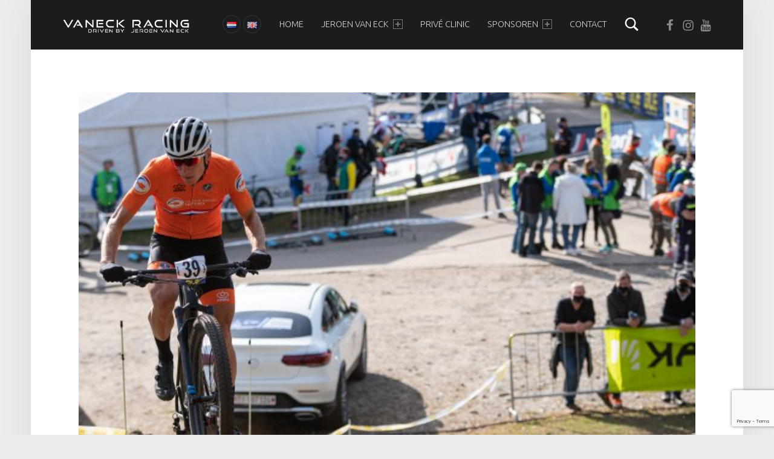

--- FILE ---
content_type: text/html; charset=utf-8
request_url: https://www.google.com/recaptcha/api2/anchor?ar=1&k=6Lc_OYQUAAAAACufXF_E0oJfZak-t6TBNCCxvV2R&co=aHR0cHM6Ly93d3cudmFuZWNrcmFjaW5nLm5sOjQ0Mw..&hl=en&v=PoyoqOPhxBO7pBk68S4YbpHZ&size=invisible&anchor-ms=20000&execute-ms=30000&cb=m3rj53dw1azc
body_size: 48592
content:
<!DOCTYPE HTML><html dir="ltr" lang="en"><head><meta http-equiv="Content-Type" content="text/html; charset=UTF-8">
<meta http-equiv="X-UA-Compatible" content="IE=edge">
<title>reCAPTCHA</title>
<style type="text/css">
/* cyrillic-ext */
@font-face {
  font-family: 'Roboto';
  font-style: normal;
  font-weight: 400;
  font-stretch: 100%;
  src: url(//fonts.gstatic.com/s/roboto/v48/KFO7CnqEu92Fr1ME7kSn66aGLdTylUAMa3GUBHMdazTgWw.woff2) format('woff2');
  unicode-range: U+0460-052F, U+1C80-1C8A, U+20B4, U+2DE0-2DFF, U+A640-A69F, U+FE2E-FE2F;
}
/* cyrillic */
@font-face {
  font-family: 'Roboto';
  font-style: normal;
  font-weight: 400;
  font-stretch: 100%;
  src: url(//fonts.gstatic.com/s/roboto/v48/KFO7CnqEu92Fr1ME7kSn66aGLdTylUAMa3iUBHMdazTgWw.woff2) format('woff2');
  unicode-range: U+0301, U+0400-045F, U+0490-0491, U+04B0-04B1, U+2116;
}
/* greek-ext */
@font-face {
  font-family: 'Roboto';
  font-style: normal;
  font-weight: 400;
  font-stretch: 100%;
  src: url(//fonts.gstatic.com/s/roboto/v48/KFO7CnqEu92Fr1ME7kSn66aGLdTylUAMa3CUBHMdazTgWw.woff2) format('woff2');
  unicode-range: U+1F00-1FFF;
}
/* greek */
@font-face {
  font-family: 'Roboto';
  font-style: normal;
  font-weight: 400;
  font-stretch: 100%;
  src: url(//fonts.gstatic.com/s/roboto/v48/KFO7CnqEu92Fr1ME7kSn66aGLdTylUAMa3-UBHMdazTgWw.woff2) format('woff2');
  unicode-range: U+0370-0377, U+037A-037F, U+0384-038A, U+038C, U+038E-03A1, U+03A3-03FF;
}
/* math */
@font-face {
  font-family: 'Roboto';
  font-style: normal;
  font-weight: 400;
  font-stretch: 100%;
  src: url(//fonts.gstatic.com/s/roboto/v48/KFO7CnqEu92Fr1ME7kSn66aGLdTylUAMawCUBHMdazTgWw.woff2) format('woff2');
  unicode-range: U+0302-0303, U+0305, U+0307-0308, U+0310, U+0312, U+0315, U+031A, U+0326-0327, U+032C, U+032F-0330, U+0332-0333, U+0338, U+033A, U+0346, U+034D, U+0391-03A1, U+03A3-03A9, U+03B1-03C9, U+03D1, U+03D5-03D6, U+03F0-03F1, U+03F4-03F5, U+2016-2017, U+2034-2038, U+203C, U+2040, U+2043, U+2047, U+2050, U+2057, U+205F, U+2070-2071, U+2074-208E, U+2090-209C, U+20D0-20DC, U+20E1, U+20E5-20EF, U+2100-2112, U+2114-2115, U+2117-2121, U+2123-214F, U+2190, U+2192, U+2194-21AE, U+21B0-21E5, U+21F1-21F2, U+21F4-2211, U+2213-2214, U+2216-22FF, U+2308-230B, U+2310, U+2319, U+231C-2321, U+2336-237A, U+237C, U+2395, U+239B-23B7, U+23D0, U+23DC-23E1, U+2474-2475, U+25AF, U+25B3, U+25B7, U+25BD, U+25C1, U+25CA, U+25CC, U+25FB, U+266D-266F, U+27C0-27FF, U+2900-2AFF, U+2B0E-2B11, U+2B30-2B4C, U+2BFE, U+3030, U+FF5B, U+FF5D, U+1D400-1D7FF, U+1EE00-1EEFF;
}
/* symbols */
@font-face {
  font-family: 'Roboto';
  font-style: normal;
  font-weight: 400;
  font-stretch: 100%;
  src: url(//fonts.gstatic.com/s/roboto/v48/KFO7CnqEu92Fr1ME7kSn66aGLdTylUAMaxKUBHMdazTgWw.woff2) format('woff2');
  unicode-range: U+0001-000C, U+000E-001F, U+007F-009F, U+20DD-20E0, U+20E2-20E4, U+2150-218F, U+2190, U+2192, U+2194-2199, U+21AF, U+21E6-21F0, U+21F3, U+2218-2219, U+2299, U+22C4-22C6, U+2300-243F, U+2440-244A, U+2460-24FF, U+25A0-27BF, U+2800-28FF, U+2921-2922, U+2981, U+29BF, U+29EB, U+2B00-2BFF, U+4DC0-4DFF, U+FFF9-FFFB, U+10140-1018E, U+10190-1019C, U+101A0, U+101D0-101FD, U+102E0-102FB, U+10E60-10E7E, U+1D2C0-1D2D3, U+1D2E0-1D37F, U+1F000-1F0FF, U+1F100-1F1AD, U+1F1E6-1F1FF, U+1F30D-1F30F, U+1F315, U+1F31C, U+1F31E, U+1F320-1F32C, U+1F336, U+1F378, U+1F37D, U+1F382, U+1F393-1F39F, U+1F3A7-1F3A8, U+1F3AC-1F3AF, U+1F3C2, U+1F3C4-1F3C6, U+1F3CA-1F3CE, U+1F3D4-1F3E0, U+1F3ED, U+1F3F1-1F3F3, U+1F3F5-1F3F7, U+1F408, U+1F415, U+1F41F, U+1F426, U+1F43F, U+1F441-1F442, U+1F444, U+1F446-1F449, U+1F44C-1F44E, U+1F453, U+1F46A, U+1F47D, U+1F4A3, U+1F4B0, U+1F4B3, U+1F4B9, U+1F4BB, U+1F4BF, U+1F4C8-1F4CB, U+1F4D6, U+1F4DA, U+1F4DF, U+1F4E3-1F4E6, U+1F4EA-1F4ED, U+1F4F7, U+1F4F9-1F4FB, U+1F4FD-1F4FE, U+1F503, U+1F507-1F50B, U+1F50D, U+1F512-1F513, U+1F53E-1F54A, U+1F54F-1F5FA, U+1F610, U+1F650-1F67F, U+1F687, U+1F68D, U+1F691, U+1F694, U+1F698, U+1F6AD, U+1F6B2, U+1F6B9-1F6BA, U+1F6BC, U+1F6C6-1F6CF, U+1F6D3-1F6D7, U+1F6E0-1F6EA, U+1F6F0-1F6F3, U+1F6F7-1F6FC, U+1F700-1F7FF, U+1F800-1F80B, U+1F810-1F847, U+1F850-1F859, U+1F860-1F887, U+1F890-1F8AD, U+1F8B0-1F8BB, U+1F8C0-1F8C1, U+1F900-1F90B, U+1F93B, U+1F946, U+1F984, U+1F996, U+1F9E9, U+1FA00-1FA6F, U+1FA70-1FA7C, U+1FA80-1FA89, U+1FA8F-1FAC6, U+1FACE-1FADC, U+1FADF-1FAE9, U+1FAF0-1FAF8, U+1FB00-1FBFF;
}
/* vietnamese */
@font-face {
  font-family: 'Roboto';
  font-style: normal;
  font-weight: 400;
  font-stretch: 100%;
  src: url(//fonts.gstatic.com/s/roboto/v48/KFO7CnqEu92Fr1ME7kSn66aGLdTylUAMa3OUBHMdazTgWw.woff2) format('woff2');
  unicode-range: U+0102-0103, U+0110-0111, U+0128-0129, U+0168-0169, U+01A0-01A1, U+01AF-01B0, U+0300-0301, U+0303-0304, U+0308-0309, U+0323, U+0329, U+1EA0-1EF9, U+20AB;
}
/* latin-ext */
@font-face {
  font-family: 'Roboto';
  font-style: normal;
  font-weight: 400;
  font-stretch: 100%;
  src: url(//fonts.gstatic.com/s/roboto/v48/KFO7CnqEu92Fr1ME7kSn66aGLdTylUAMa3KUBHMdazTgWw.woff2) format('woff2');
  unicode-range: U+0100-02BA, U+02BD-02C5, U+02C7-02CC, U+02CE-02D7, U+02DD-02FF, U+0304, U+0308, U+0329, U+1D00-1DBF, U+1E00-1E9F, U+1EF2-1EFF, U+2020, U+20A0-20AB, U+20AD-20C0, U+2113, U+2C60-2C7F, U+A720-A7FF;
}
/* latin */
@font-face {
  font-family: 'Roboto';
  font-style: normal;
  font-weight: 400;
  font-stretch: 100%;
  src: url(//fonts.gstatic.com/s/roboto/v48/KFO7CnqEu92Fr1ME7kSn66aGLdTylUAMa3yUBHMdazQ.woff2) format('woff2');
  unicode-range: U+0000-00FF, U+0131, U+0152-0153, U+02BB-02BC, U+02C6, U+02DA, U+02DC, U+0304, U+0308, U+0329, U+2000-206F, U+20AC, U+2122, U+2191, U+2193, U+2212, U+2215, U+FEFF, U+FFFD;
}
/* cyrillic-ext */
@font-face {
  font-family: 'Roboto';
  font-style: normal;
  font-weight: 500;
  font-stretch: 100%;
  src: url(//fonts.gstatic.com/s/roboto/v48/KFO7CnqEu92Fr1ME7kSn66aGLdTylUAMa3GUBHMdazTgWw.woff2) format('woff2');
  unicode-range: U+0460-052F, U+1C80-1C8A, U+20B4, U+2DE0-2DFF, U+A640-A69F, U+FE2E-FE2F;
}
/* cyrillic */
@font-face {
  font-family: 'Roboto';
  font-style: normal;
  font-weight: 500;
  font-stretch: 100%;
  src: url(//fonts.gstatic.com/s/roboto/v48/KFO7CnqEu92Fr1ME7kSn66aGLdTylUAMa3iUBHMdazTgWw.woff2) format('woff2');
  unicode-range: U+0301, U+0400-045F, U+0490-0491, U+04B0-04B1, U+2116;
}
/* greek-ext */
@font-face {
  font-family: 'Roboto';
  font-style: normal;
  font-weight: 500;
  font-stretch: 100%;
  src: url(//fonts.gstatic.com/s/roboto/v48/KFO7CnqEu92Fr1ME7kSn66aGLdTylUAMa3CUBHMdazTgWw.woff2) format('woff2');
  unicode-range: U+1F00-1FFF;
}
/* greek */
@font-face {
  font-family: 'Roboto';
  font-style: normal;
  font-weight: 500;
  font-stretch: 100%;
  src: url(//fonts.gstatic.com/s/roboto/v48/KFO7CnqEu92Fr1ME7kSn66aGLdTylUAMa3-UBHMdazTgWw.woff2) format('woff2');
  unicode-range: U+0370-0377, U+037A-037F, U+0384-038A, U+038C, U+038E-03A1, U+03A3-03FF;
}
/* math */
@font-face {
  font-family: 'Roboto';
  font-style: normal;
  font-weight: 500;
  font-stretch: 100%;
  src: url(//fonts.gstatic.com/s/roboto/v48/KFO7CnqEu92Fr1ME7kSn66aGLdTylUAMawCUBHMdazTgWw.woff2) format('woff2');
  unicode-range: U+0302-0303, U+0305, U+0307-0308, U+0310, U+0312, U+0315, U+031A, U+0326-0327, U+032C, U+032F-0330, U+0332-0333, U+0338, U+033A, U+0346, U+034D, U+0391-03A1, U+03A3-03A9, U+03B1-03C9, U+03D1, U+03D5-03D6, U+03F0-03F1, U+03F4-03F5, U+2016-2017, U+2034-2038, U+203C, U+2040, U+2043, U+2047, U+2050, U+2057, U+205F, U+2070-2071, U+2074-208E, U+2090-209C, U+20D0-20DC, U+20E1, U+20E5-20EF, U+2100-2112, U+2114-2115, U+2117-2121, U+2123-214F, U+2190, U+2192, U+2194-21AE, U+21B0-21E5, U+21F1-21F2, U+21F4-2211, U+2213-2214, U+2216-22FF, U+2308-230B, U+2310, U+2319, U+231C-2321, U+2336-237A, U+237C, U+2395, U+239B-23B7, U+23D0, U+23DC-23E1, U+2474-2475, U+25AF, U+25B3, U+25B7, U+25BD, U+25C1, U+25CA, U+25CC, U+25FB, U+266D-266F, U+27C0-27FF, U+2900-2AFF, U+2B0E-2B11, U+2B30-2B4C, U+2BFE, U+3030, U+FF5B, U+FF5D, U+1D400-1D7FF, U+1EE00-1EEFF;
}
/* symbols */
@font-face {
  font-family: 'Roboto';
  font-style: normal;
  font-weight: 500;
  font-stretch: 100%;
  src: url(//fonts.gstatic.com/s/roboto/v48/KFO7CnqEu92Fr1ME7kSn66aGLdTylUAMaxKUBHMdazTgWw.woff2) format('woff2');
  unicode-range: U+0001-000C, U+000E-001F, U+007F-009F, U+20DD-20E0, U+20E2-20E4, U+2150-218F, U+2190, U+2192, U+2194-2199, U+21AF, U+21E6-21F0, U+21F3, U+2218-2219, U+2299, U+22C4-22C6, U+2300-243F, U+2440-244A, U+2460-24FF, U+25A0-27BF, U+2800-28FF, U+2921-2922, U+2981, U+29BF, U+29EB, U+2B00-2BFF, U+4DC0-4DFF, U+FFF9-FFFB, U+10140-1018E, U+10190-1019C, U+101A0, U+101D0-101FD, U+102E0-102FB, U+10E60-10E7E, U+1D2C0-1D2D3, U+1D2E0-1D37F, U+1F000-1F0FF, U+1F100-1F1AD, U+1F1E6-1F1FF, U+1F30D-1F30F, U+1F315, U+1F31C, U+1F31E, U+1F320-1F32C, U+1F336, U+1F378, U+1F37D, U+1F382, U+1F393-1F39F, U+1F3A7-1F3A8, U+1F3AC-1F3AF, U+1F3C2, U+1F3C4-1F3C6, U+1F3CA-1F3CE, U+1F3D4-1F3E0, U+1F3ED, U+1F3F1-1F3F3, U+1F3F5-1F3F7, U+1F408, U+1F415, U+1F41F, U+1F426, U+1F43F, U+1F441-1F442, U+1F444, U+1F446-1F449, U+1F44C-1F44E, U+1F453, U+1F46A, U+1F47D, U+1F4A3, U+1F4B0, U+1F4B3, U+1F4B9, U+1F4BB, U+1F4BF, U+1F4C8-1F4CB, U+1F4D6, U+1F4DA, U+1F4DF, U+1F4E3-1F4E6, U+1F4EA-1F4ED, U+1F4F7, U+1F4F9-1F4FB, U+1F4FD-1F4FE, U+1F503, U+1F507-1F50B, U+1F50D, U+1F512-1F513, U+1F53E-1F54A, U+1F54F-1F5FA, U+1F610, U+1F650-1F67F, U+1F687, U+1F68D, U+1F691, U+1F694, U+1F698, U+1F6AD, U+1F6B2, U+1F6B9-1F6BA, U+1F6BC, U+1F6C6-1F6CF, U+1F6D3-1F6D7, U+1F6E0-1F6EA, U+1F6F0-1F6F3, U+1F6F7-1F6FC, U+1F700-1F7FF, U+1F800-1F80B, U+1F810-1F847, U+1F850-1F859, U+1F860-1F887, U+1F890-1F8AD, U+1F8B0-1F8BB, U+1F8C0-1F8C1, U+1F900-1F90B, U+1F93B, U+1F946, U+1F984, U+1F996, U+1F9E9, U+1FA00-1FA6F, U+1FA70-1FA7C, U+1FA80-1FA89, U+1FA8F-1FAC6, U+1FACE-1FADC, U+1FADF-1FAE9, U+1FAF0-1FAF8, U+1FB00-1FBFF;
}
/* vietnamese */
@font-face {
  font-family: 'Roboto';
  font-style: normal;
  font-weight: 500;
  font-stretch: 100%;
  src: url(//fonts.gstatic.com/s/roboto/v48/KFO7CnqEu92Fr1ME7kSn66aGLdTylUAMa3OUBHMdazTgWw.woff2) format('woff2');
  unicode-range: U+0102-0103, U+0110-0111, U+0128-0129, U+0168-0169, U+01A0-01A1, U+01AF-01B0, U+0300-0301, U+0303-0304, U+0308-0309, U+0323, U+0329, U+1EA0-1EF9, U+20AB;
}
/* latin-ext */
@font-face {
  font-family: 'Roboto';
  font-style: normal;
  font-weight: 500;
  font-stretch: 100%;
  src: url(//fonts.gstatic.com/s/roboto/v48/KFO7CnqEu92Fr1ME7kSn66aGLdTylUAMa3KUBHMdazTgWw.woff2) format('woff2');
  unicode-range: U+0100-02BA, U+02BD-02C5, U+02C7-02CC, U+02CE-02D7, U+02DD-02FF, U+0304, U+0308, U+0329, U+1D00-1DBF, U+1E00-1E9F, U+1EF2-1EFF, U+2020, U+20A0-20AB, U+20AD-20C0, U+2113, U+2C60-2C7F, U+A720-A7FF;
}
/* latin */
@font-face {
  font-family: 'Roboto';
  font-style: normal;
  font-weight: 500;
  font-stretch: 100%;
  src: url(//fonts.gstatic.com/s/roboto/v48/KFO7CnqEu92Fr1ME7kSn66aGLdTylUAMa3yUBHMdazQ.woff2) format('woff2');
  unicode-range: U+0000-00FF, U+0131, U+0152-0153, U+02BB-02BC, U+02C6, U+02DA, U+02DC, U+0304, U+0308, U+0329, U+2000-206F, U+20AC, U+2122, U+2191, U+2193, U+2212, U+2215, U+FEFF, U+FFFD;
}
/* cyrillic-ext */
@font-face {
  font-family: 'Roboto';
  font-style: normal;
  font-weight: 900;
  font-stretch: 100%;
  src: url(//fonts.gstatic.com/s/roboto/v48/KFO7CnqEu92Fr1ME7kSn66aGLdTylUAMa3GUBHMdazTgWw.woff2) format('woff2');
  unicode-range: U+0460-052F, U+1C80-1C8A, U+20B4, U+2DE0-2DFF, U+A640-A69F, U+FE2E-FE2F;
}
/* cyrillic */
@font-face {
  font-family: 'Roboto';
  font-style: normal;
  font-weight: 900;
  font-stretch: 100%;
  src: url(//fonts.gstatic.com/s/roboto/v48/KFO7CnqEu92Fr1ME7kSn66aGLdTylUAMa3iUBHMdazTgWw.woff2) format('woff2');
  unicode-range: U+0301, U+0400-045F, U+0490-0491, U+04B0-04B1, U+2116;
}
/* greek-ext */
@font-face {
  font-family: 'Roboto';
  font-style: normal;
  font-weight: 900;
  font-stretch: 100%;
  src: url(//fonts.gstatic.com/s/roboto/v48/KFO7CnqEu92Fr1ME7kSn66aGLdTylUAMa3CUBHMdazTgWw.woff2) format('woff2');
  unicode-range: U+1F00-1FFF;
}
/* greek */
@font-face {
  font-family: 'Roboto';
  font-style: normal;
  font-weight: 900;
  font-stretch: 100%;
  src: url(//fonts.gstatic.com/s/roboto/v48/KFO7CnqEu92Fr1ME7kSn66aGLdTylUAMa3-UBHMdazTgWw.woff2) format('woff2');
  unicode-range: U+0370-0377, U+037A-037F, U+0384-038A, U+038C, U+038E-03A1, U+03A3-03FF;
}
/* math */
@font-face {
  font-family: 'Roboto';
  font-style: normal;
  font-weight: 900;
  font-stretch: 100%;
  src: url(//fonts.gstatic.com/s/roboto/v48/KFO7CnqEu92Fr1ME7kSn66aGLdTylUAMawCUBHMdazTgWw.woff2) format('woff2');
  unicode-range: U+0302-0303, U+0305, U+0307-0308, U+0310, U+0312, U+0315, U+031A, U+0326-0327, U+032C, U+032F-0330, U+0332-0333, U+0338, U+033A, U+0346, U+034D, U+0391-03A1, U+03A3-03A9, U+03B1-03C9, U+03D1, U+03D5-03D6, U+03F0-03F1, U+03F4-03F5, U+2016-2017, U+2034-2038, U+203C, U+2040, U+2043, U+2047, U+2050, U+2057, U+205F, U+2070-2071, U+2074-208E, U+2090-209C, U+20D0-20DC, U+20E1, U+20E5-20EF, U+2100-2112, U+2114-2115, U+2117-2121, U+2123-214F, U+2190, U+2192, U+2194-21AE, U+21B0-21E5, U+21F1-21F2, U+21F4-2211, U+2213-2214, U+2216-22FF, U+2308-230B, U+2310, U+2319, U+231C-2321, U+2336-237A, U+237C, U+2395, U+239B-23B7, U+23D0, U+23DC-23E1, U+2474-2475, U+25AF, U+25B3, U+25B7, U+25BD, U+25C1, U+25CA, U+25CC, U+25FB, U+266D-266F, U+27C0-27FF, U+2900-2AFF, U+2B0E-2B11, U+2B30-2B4C, U+2BFE, U+3030, U+FF5B, U+FF5D, U+1D400-1D7FF, U+1EE00-1EEFF;
}
/* symbols */
@font-face {
  font-family: 'Roboto';
  font-style: normal;
  font-weight: 900;
  font-stretch: 100%;
  src: url(//fonts.gstatic.com/s/roboto/v48/KFO7CnqEu92Fr1ME7kSn66aGLdTylUAMaxKUBHMdazTgWw.woff2) format('woff2');
  unicode-range: U+0001-000C, U+000E-001F, U+007F-009F, U+20DD-20E0, U+20E2-20E4, U+2150-218F, U+2190, U+2192, U+2194-2199, U+21AF, U+21E6-21F0, U+21F3, U+2218-2219, U+2299, U+22C4-22C6, U+2300-243F, U+2440-244A, U+2460-24FF, U+25A0-27BF, U+2800-28FF, U+2921-2922, U+2981, U+29BF, U+29EB, U+2B00-2BFF, U+4DC0-4DFF, U+FFF9-FFFB, U+10140-1018E, U+10190-1019C, U+101A0, U+101D0-101FD, U+102E0-102FB, U+10E60-10E7E, U+1D2C0-1D2D3, U+1D2E0-1D37F, U+1F000-1F0FF, U+1F100-1F1AD, U+1F1E6-1F1FF, U+1F30D-1F30F, U+1F315, U+1F31C, U+1F31E, U+1F320-1F32C, U+1F336, U+1F378, U+1F37D, U+1F382, U+1F393-1F39F, U+1F3A7-1F3A8, U+1F3AC-1F3AF, U+1F3C2, U+1F3C4-1F3C6, U+1F3CA-1F3CE, U+1F3D4-1F3E0, U+1F3ED, U+1F3F1-1F3F3, U+1F3F5-1F3F7, U+1F408, U+1F415, U+1F41F, U+1F426, U+1F43F, U+1F441-1F442, U+1F444, U+1F446-1F449, U+1F44C-1F44E, U+1F453, U+1F46A, U+1F47D, U+1F4A3, U+1F4B0, U+1F4B3, U+1F4B9, U+1F4BB, U+1F4BF, U+1F4C8-1F4CB, U+1F4D6, U+1F4DA, U+1F4DF, U+1F4E3-1F4E6, U+1F4EA-1F4ED, U+1F4F7, U+1F4F9-1F4FB, U+1F4FD-1F4FE, U+1F503, U+1F507-1F50B, U+1F50D, U+1F512-1F513, U+1F53E-1F54A, U+1F54F-1F5FA, U+1F610, U+1F650-1F67F, U+1F687, U+1F68D, U+1F691, U+1F694, U+1F698, U+1F6AD, U+1F6B2, U+1F6B9-1F6BA, U+1F6BC, U+1F6C6-1F6CF, U+1F6D3-1F6D7, U+1F6E0-1F6EA, U+1F6F0-1F6F3, U+1F6F7-1F6FC, U+1F700-1F7FF, U+1F800-1F80B, U+1F810-1F847, U+1F850-1F859, U+1F860-1F887, U+1F890-1F8AD, U+1F8B0-1F8BB, U+1F8C0-1F8C1, U+1F900-1F90B, U+1F93B, U+1F946, U+1F984, U+1F996, U+1F9E9, U+1FA00-1FA6F, U+1FA70-1FA7C, U+1FA80-1FA89, U+1FA8F-1FAC6, U+1FACE-1FADC, U+1FADF-1FAE9, U+1FAF0-1FAF8, U+1FB00-1FBFF;
}
/* vietnamese */
@font-face {
  font-family: 'Roboto';
  font-style: normal;
  font-weight: 900;
  font-stretch: 100%;
  src: url(//fonts.gstatic.com/s/roboto/v48/KFO7CnqEu92Fr1ME7kSn66aGLdTylUAMa3OUBHMdazTgWw.woff2) format('woff2');
  unicode-range: U+0102-0103, U+0110-0111, U+0128-0129, U+0168-0169, U+01A0-01A1, U+01AF-01B0, U+0300-0301, U+0303-0304, U+0308-0309, U+0323, U+0329, U+1EA0-1EF9, U+20AB;
}
/* latin-ext */
@font-face {
  font-family: 'Roboto';
  font-style: normal;
  font-weight: 900;
  font-stretch: 100%;
  src: url(//fonts.gstatic.com/s/roboto/v48/KFO7CnqEu92Fr1ME7kSn66aGLdTylUAMa3KUBHMdazTgWw.woff2) format('woff2');
  unicode-range: U+0100-02BA, U+02BD-02C5, U+02C7-02CC, U+02CE-02D7, U+02DD-02FF, U+0304, U+0308, U+0329, U+1D00-1DBF, U+1E00-1E9F, U+1EF2-1EFF, U+2020, U+20A0-20AB, U+20AD-20C0, U+2113, U+2C60-2C7F, U+A720-A7FF;
}
/* latin */
@font-face {
  font-family: 'Roboto';
  font-style: normal;
  font-weight: 900;
  font-stretch: 100%;
  src: url(//fonts.gstatic.com/s/roboto/v48/KFO7CnqEu92Fr1ME7kSn66aGLdTylUAMa3yUBHMdazQ.woff2) format('woff2');
  unicode-range: U+0000-00FF, U+0131, U+0152-0153, U+02BB-02BC, U+02C6, U+02DA, U+02DC, U+0304, U+0308, U+0329, U+2000-206F, U+20AC, U+2122, U+2191, U+2193, U+2212, U+2215, U+FEFF, U+FFFD;
}

</style>
<link rel="stylesheet" type="text/css" href="https://www.gstatic.com/recaptcha/releases/PoyoqOPhxBO7pBk68S4YbpHZ/styles__ltr.css">
<script nonce="G1T6GRimfhZ9yCAiaSaa0g" type="text/javascript">window['__recaptcha_api'] = 'https://www.google.com/recaptcha/api2/';</script>
<script type="text/javascript" src="https://www.gstatic.com/recaptcha/releases/PoyoqOPhxBO7pBk68S4YbpHZ/recaptcha__en.js" nonce="G1T6GRimfhZ9yCAiaSaa0g">
      
    </script></head>
<body><div id="rc-anchor-alert" class="rc-anchor-alert"></div>
<input type="hidden" id="recaptcha-token" value="[base64]">
<script type="text/javascript" nonce="G1T6GRimfhZ9yCAiaSaa0g">
      recaptcha.anchor.Main.init("[\x22ainput\x22,[\x22bgdata\x22,\x22\x22,\[base64]/[base64]/[base64]/[base64]/[base64]/UltsKytdPUU6KEU8MjA0OD9SW2wrK109RT4+NnwxOTI6KChFJjY0NTEyKT09NTUyOTYmJk0rMTxjLmxlbmd0aCYmKGMuY2hhckNvZGVBdChNKzEpJjY0NTEyKT09NTYzMjA/[base64]/[base64]/[base64]/[base64]/[base64]/[base64]/[base64]\x22,\[base64]\x22,\x22wphhHQFjWUNGSn1xMHXCl0/Cg8KhMi3DgAbDgQTCowjDgg/[base64]/CtS3DnsKbw77DvDUMH8Kfw5rDu8KqHsO3woEjw4vDu8Oow7DDlMOUwqLDisOeOiU1WTIww4txJsOeBMKOVQFcQDF3w4zDhcOewoVtwq7DuBUnwoUWwqnClDPChjJiwpHDiSzCqsK8VBF1YxTCh8KzbMO3wpcBaMKqwp7CvynCmcKTEcOdEAzDjBcKwrbCuj/[base64]/DnFgfP8Odw6lqRMK3HxbCkH/DigdBw7xcMR3Dr8K/wqw6wqjDoV3DmmxLKQ1MJMOzVQ0Ew7ZrDMOYw5dswqxHSBsNw7gQw4rDosOsLcOVw5XCqDXDhk8yWlHDp8KUNDtLw6/CrTfCtMKfwoQBciHDmMO8DWPCr8O1Pk4/fcK/[base64]/Dh8OUworCh8KqwqHDmsO/V8KPwp4pUMKpw5UjwqfChxgFwpRmw7/DmzLDogYVB8OEBsOgTylSwqcaaMKmOMO5eSFPFn7DnjnDlkTClgHDo8OsYcOWwo3DqjJGwpMtYsKyEQfCn8O0w4RQVFVxw7ITw4ZcYMOIwosIIlHCj2MTwqpUwocFfGAxw4rDpcOoU1rCnR/CiMK0ZMKxMcKDFhllSMKOw6TCk8KvwrlMQ8Kyw5lBFgdFXwTDu8KMwpFiwpkDBMKGw5wzMWtxCCXCujJfwoDCosKvw6vCnzhRw5sGQj3Cu8KkFX9awrvCkMKwVXdtbknDu8Oqw7UEw47CrcKaJHU/wqgabMORfcKSey7DlQcqw7B5w5jDg8KmB8OEXRpWw4HCmFFYw4nDuMOWwrnCiFwBfSbCn8Kow6ZOLixOJ8KvEitFw75dwrp6Q03DrMOXEsO5wrl9w6ZSwr1/w658wqQfw5/DrHzCul0MJsKfGxM+TMONKMOsDgDCtmkkMEFwFyEzL8Kewp1aw6EUwr3Dl8ORPsK7HsOZw6zCvMOsb2TDgMKbw5XDmV0swq0xw67CpsKIBMKYOMOsGTBIwoBCccODM18XwqjDhwbDlkhjwrR/IQjDosKvDV1JOjHDtsOkwrsjGsKmw5/[base64]/[base64]/ChxnDjH8xw4paVhzCs8KqQR0swogqeMO0QsOMwpLDn8KrVXsmwoUVwqsOGcOnw6cXHsKTw659ScOSwrFpacOswoINOMKAIsOxP8KNI8O4ZsOqEg/[base64]/ClVbDmVfDsi8abVQcLcKQcMO4ZsOwwqYWwqsWdRPCtndrw6tPJgbDkMOJwocbd8KLwqREeBpbw4Fww5xwEsOORRfCm18qdsKUAgoJQsKYwpoqw7fDk8OaWw7DmlzDnhzCn8OoPAfCocO3w6XDunnCi8OtwoHDqjhXw53CncOJPx1SwqMyw7gkGB/DoQJWP8OCwog8wp/DpEtPwqZzQsOlcsKBwpPCicKnwp7CtysjwqpXwoTCjcO0w4HDgm7DgMO9BcKqwqHCkRVgOkMQOyXCqsKTwqNFw4NYwq8cYsKhFMO1wqrDohLDiDYtw4QIJkvDu8OXwq1CchlxK8K4w4g0YcOkE1dFw71Bw55FIH7CtMOXw5DDqsOsaD0Hw5zCkMObw4/DgwjDtTfDunnCmcKQw5cew65gwrDDhhbChhAuwr8yYyHDlsKvDQTDlcKDCTXCj8OkUcOPVzPDvMKAwqDCgxMbcsO4wozCgyw0w795w7rDiis7w4JvUDNJLsO/wq1AwoMKwqwYUEEVw69tw4dGQE4KAcOSw4vDsWZ4w6dOCRYIMyvDnsK1wql6TsOTD8OXPsOCYcKSw77CjyoBw7zCs8K2bcKxw4FOCMO9dl5wN04Mwo4xwr4eFMOvKVTDn10JJsOLw6vDiMKqwqYiXB3ChsOCEFdzeMO7wqPCrMKUwp/Di8O3worDscO9wqHCmk9dQsK3wo4zViINwr/CkADDv8OCw4TDvMOhFMOzwqPCs8OgwrDCkh1Hwropf8Ozw7RTwoR4w7DDv8ORFGfCj3XDjS5Qw4c6DcOAw4jDucK2UcK4w6DDj8K2wq1JFBDCk8KZwonCrcKOamHDmwBAwoTDm3V+w6zCiH/CsHRXY0FjdcO4BXNocGfDukHCkcO6wp/[base64]/CiAHCvDQIRsKrwqZwZEoNaSbCi8K1wq0DFcK2dcOUYRtGw6oPwrDClCzCv8OHw4bChsKHw4jCmA8TwrLCu28lwpzDs8KLZ8KWwpTCk8KdeUDDg8K/SsOzBMK6w5ZzCcOpcl7Dg8KtJxbDj8O2woPDosO4DsO7w6XDkUXDh8OdDcK6w6YmWBLChsOFDMOew7Vewqtsw4MPPsKNSWFowpxZw7smN8Ohw6XDk2BeI8OJeiwDwrvCt8ODwpU9w4E9w5ofwpvDh8KDVcOSPMO5wrB2wq/CkFrCu8OAHEBdVcO9M8KdTBV2CnjDhsOqW8Kmw6gNIMKGw6FKwoJKwq5BVsKRwoLCkMOpwrEBEsKybMOuTVDDmcKHwp3DtMOHwp3DuSgeNsKfwr3Dq2s7w7rCvMOtEcKkwrvCgcOtZSt6w6/[base64]/CpsKZLcODw4xJTz8/w6fDvsOywqbDhj5twoLDlsK2aMOiKcK6Az/Dgn40RBrDnTbCjFrDtwUswpxTGMOcw5lSL8OPbsKIBsOywphkPT/Dl8Kyw4paFMO0wowGwrHCsRF/[base64]/CmwZWw7PCmsOXNgJEwqRUwpzCpMKgwr8RL8KJwrA3w7nDp8OAJ8K2IcOdw6gNDiDCrcObw6tGBkjDilXCjnoIw4zChFgBwr7Ck8OrBcOaJRUkwqnDgMKGCk/Dg8KAL2bDjVTCsS3DqSAwX8OuG8KBaMOww6VJw7UZwpzDkcK1wq7DogTCr8Ogw6Mnw6HDh13DkX9PLjYlGzjCv8KmwowaNMKhwoZLwrcwwqYBNcKXw4zCnsOOTA8oBsOGwqkCw7DClRtqCMOHfFvCnsO/CsKMfsO9w5VMwpJ6XMOYGMKqE8OQw6PDpcKsw4nCmMO5JzfDksOtwpsgw5/Cnnx1woBfwpLDjjQGwrHCh2p6wqjDt8KfESY8BMKBwrRtK3/[base64]/[base64]/XH1uKsO/UmLDoDTCnMO5YCDCpB3DukwMMcOwwo/Cg8KEw4Zrw6kCwolJUcO3ScKLScKkwpcPesKCwoM8CxzCh8KfRsKPw6/Cv8KGMMKAACzCr1Jkwpl1ExHDgCwxCsOGwqPCpUHDgjdgCcOWX3jCvgHCtMONW8OewobDlkkrNMOlFsKAwroCwrvCoXDDgTUcw7fDk8Koe8OJO8Olw7ZKw4F6dMO3PwYtw5IkUSDCm8KEw7tvQsO7w4vDmx1yNMOOw67DtsOnwqTCmXcEU8K5McKqwpMCPlVMw7Unwp/Dm8KAwr4+eSHCnynDpMKew5Fbwqpbw6PCigpQQcOdJhNhw6fDnEzDhcOfw5tUwqTCiMK9JAV9QsOEwp/[base64]/DpsO5cRfDgg/CmlUpVVHDuDI9KcKEf8ODJD7Ch3/DhMO7wodVwqVXNwXCuMKqw4wwA2HCvS3DtnokKcOTw53Dhzoaw7nCm8OsG1gqw4HCmMKgFX7ConMAwp9fcsORV8Kdw5HDuEbDscKxwpTCgMK+wqUuVcOAwo/Dqhg3w57DqMO4fSzCljM0HAHDiF/[base64]/wq5BKsKawrjCv8KPYsKbw6bDq8O6exc+w6fDkMO7IsKBRcKnwrcmYsOhIsKww5kefcKeXAlfwoTDlMOGCz9CBsKOwo/DtjxRVDzCqMO+NcOiSHknYUjDosO0Hj1HSHsdMsOhQEPDisOOaMK/C8KAwrjDgsO4KCfDqHYxw7nDhsOew6vClMOWXVbDvGTCgMOswqQzVg3CscO2w5bCo8KXAcKBw59lNm7CrzlpLBLDr8OuOjDDhlrDvipaw6Zzfx/ClFEvw5bDlicvwrbCtMKnw4XCkE/Dn8OSw4IAwpnCicO9w7YuwpFUwpDDhE3CqsKdPkwTecKLFgY2IsOLwoPCsMOfw4jCjMOaw67DmcKRd27CpMODwrPDqMKtN2Mxw7BAGjACJcOPOsOtR8KPwpcLw4hHEE0Fw7vDugxPwpAWwrbCuypKwr3CpMOHwp/CrAtBeAJ9cSHCl8OEIQQTwo5XfMKUw6RLRcKUHMKew6LDqXzDssOPw6HDtzt2wpjDhyrCkcKiR8K2w7DCoi5Mwp5NH8Kfw4tsR2HDo1NbQ8OpwpXDusO0w7DCskZWwqU7YQXDvRLCqETDoMOTJicdw7DDnsOUw53DosOfwrfClcOuDTDCv8KSw5PDmn8Mw7/CpS7Dl8K9d8KIw6HClMKiUWzDuRjCu8OhPcK2wpHDu2xSwqPDoMKlw4F2XMKRNU/DqcKyVVddw7jCuCBKfMOMw4V4Y8KFw7tXwrVNw6QGwrwFZMK6w4PCoMKvwqjDkMKHFkfCqkjDqkzCgztvwqjCpQspeMOOw7FlYcK4Mzk8RhRcDsOawqLCnsK/wr7Cn8KvUsO9N004LcKkQ3Q1wrfDosOOw4/CssOFw6obw5JBNcOnwpHDuyvDsWUiw5FXw7dPwoLCn28dEw5FwoVBwr/CicKHNns+KsOrw6YxG2pAwoJ+w4EWV1cjw5rDulHDsxcTSMKTchDCtMOjaml9LGLDkMOUwqPClRksUMKgw5TCkCZND3TCuBDDqVJ9w41QLMKZw7TDlMK+LxojwpPCgyfCiB1Uwr0Qw5LCqEYXYRs/wqfCkMKuM8KvDD3CvUvDkMK/wq/DsWBdUMKtanDDvCXCksOwwrhMbR3CisOIQTQDAwrDpsKEwqA4w5PCjMOBwrvCsMK1woHCqzfCvWliD3Vpw57CvsOzJQvDj8O2wqV7woDDicOVw5DDkcO0w67Ct8K0wrDCm8KlS8O3NsKzw4/CsnEnwqrCugYzecOxUg0+FcODw4BXwo9Jw4rDvcKXLERhwqkJaMOVwpFSw6nDsnLCoWbDsEk5wobCgnJSw4ZPa1bCs0rDiMO6McOfYzcveMKyO8OyMxHDhR/CusOXexTDt8O1wqnCgD8XcsOLR8ONw4IGV8OawqzCqj4Xw6LCrsOEIhPDlBzDvcKvw5rDkETDpkEkb8K4HQzDrV7Cn8O6w5sOY8KlYTU0QsKDw4/CgjbCvcK+PMOawq3DncK4wph2XDfCvlrDuCAEw7liwrHDisKFwr3CtcKrw7TDhwZ3WsKNeUx1V0TDoHEXwpvDol3Dt2fCrcOFwoBCw689NMKXWsOFGMKjw7U5dBHDicKhw7J/XcOydwTCtcKqwobDh8OqcT7CvyAMRMO+w6XDnX/[base64]/[base64]/BSNqw5t2RSTDm8KDP8Kqw5/CtcO4EcOiFzvDrB7ClcO+aS/CmMKmwpPCpsO3fcO1KcOzIMK6ShnDrcK6YBdxwo9yL8KOw4Qxwp7Dl8KpbBQfwoAzQsOhSsK7E3zDrX/DosOrC8OHVsOrdsKYZEdgw5Iswr0Nw6pxVsOvw5nDqmbDusOdwoDCtMKSw6zCvcK6w4fCjsO6w7/[base64]/OsKxw6HDr8OZB8Ocw5VFD8KvwpvCg8KOwo3DpMOjwoHCjBzDnyTCnHo8DULDu2jCkh7Cj8OTF8KCRUsZB3nCsMO8E13CtcOmw6fDmsKmJjBrwpHDsyLDlcKkw4hLw5IaMsKxC8OnTMKaGXTDhF/Cr8KpIX5pwrR/wqVMw4bDvVEYPXpqHsKow595dD/[base64]/Wn3DrB4FP15TRcKGwr7DgxZNw6vDvsOmw57DqF9Af3ksw7vDsGDDs1xlKgFbBMKzw5YfaMOEw53DhkEmOcOKwqnCg8OzbcO3JcKNwohgacOWXh0OdcKxw5nCqcKaw7JWwp8yHGvDpDjCvMKrw7TDtsKiK0RHIn0/ChbDhUHCv2zDmlFGw5fCg0XCjnXDg8KQw6NBw4VfIDxaesOcwq7Djx0ow5fCqSlAwqzCpmwJw4QQw6Zxw7ElwqPCpMObJsOdwpNfV0lgw5DDhCbCocKsSHtBwpHDpRcFH8KnDmM4SxAcIcKJwp3DocKIZsK/wpvDhTrDmgzCuy4Uw5LCvxHDiBjDqcOyJFgrwonDqhvDjCTCl8KJSy4ZJMKtwrZ1LRbDtMKIw7nCi8KwdcOYw4NpPyZjVDDCm3rClMOBPcKObUzDqHBbUMKhwpV1w4o5wr7CmMOLwr/ChsKQIcOeeVPDm8OPwojCglVaw6gwSMKnwqVhXsKrbGPDngjDpXc+DcK9KEXDpMKvwpTCpjbDvCLCvsKhXUpmwprCgjnCqF/CsA1pLcKJdsONBUDDtcKkwqfDu8KCVRDCkTskW8OpOcO6wot8w5LDh8OnMMKxw4TClzTDuCvCiGFLfsKTTmkKw7vCmx5qUsO/[base64]/DtVDDlgbCghAtVXklwovCiyrDmMKSLzElLhvDtMKHeS3CrxXDmw/Dv8K7wpvDtMK1Pm7ClzQCwqZhw51pwrNIwpple8KVNHt+IFLChMKqwrRxw5QfVMOswohhwqXDp3XCh8Owf8OFw77CjsKvNsKqwozCn8OjX8ONN8Kbw5fDg8Kfwpoyw4VLwprDuW8fwr/CgAvDjsOywpd+w7TCrMOceErCpMOXNwPCmXXCpsKDNyzClsOdw4rDvkYvwpd6w71UGMKoFVt5Swc/[base64]/DlFjDj8KgPQ/[base64]/[base64]/w5zDicKfdz7Ck8KROQjCjFRUccOgwqzDk8KPw7soF1pILm/CmcKMw6oSXMO9BXHDrsK/[base64]/[base64]/CpHvDsS1RRD8raSwqUMKWwpplwpFUByYMw7bCjWZDw63Cq0lFwqlQCWbCimALw6rClcKGw5lHDVvCn2fCqcKtTcKow6rDoEo7bsKow6PDhMKTAVJ4wp3CksOYYsOxwqDDqnnDq0MURsO7wo3DnMOzZ8OGwp9Kw4IzCHHCmMKhNBgmCgLCiWLDvMKiw7jCocObw4/CncOtUsKbwo/DpDjDpBfDmCgfw7fDisKrE8KqLcKbHE0bwpw2wq4XKD/[base64]/CmsKXw6RSw47Dl8OKbUAaZcK+w73DpMOUw4wXHhspwrlaWEbCswDDu8ORw4rCh8O2V8Ohbi3DnF0Bwr8Jw5NUwq7CozvDmMO/ThbDgW7DusKywp/DgxbCiGfCo8OpwoZmalPDqW0Pw6sZw6lpwoZgccO2Jzt4w4fDhsKQwrrCuw/CnCbCmT7Cg2fCgQZzd8OkGx1qDcKEw6TDoSUkw7PCiCPDh8KwNsKcAVXCisK2w4/CnwfDphksw7zCuxlLb05Pwod8FsO0MMKVw4PCsFnDmk3Cm8KRasK8LUB6FxxYwqXDoMOGw6rDvBNTZw3DlQV4B8O7djlXIAHDr2jDmSMQwooSwo4JRMOiwqRnw6UHwqkkVMOIVHMZQxDCmXTCjyljVSFkAATDtsKlw58Dw4/DjsKSw6xzwqjCrMOJPB1jwo/[base64]/SMK/IcKQwo3Dn3x3MUZyBcKlcMKZGsKOwqbChsOKw6IAw6NMwrDCvCE6wr/Com/Din3CuWDCtnskw6TDmMKtGsKYwqFNQgVhwrnCqMO6M3/CtkJrwr0yw4d+AsKfVWoEFcK1KEPCkh4rwppQw5DDvsORVcOGI8OYwogqw77CssKAPMKbXsKJZcKfGHwlwpLCp8KKCy/Cn03Cv8KlSQZebmsjXlzDmcOEZcO1woZSTcOkwp9CRHrDuAfDsGnCjXDDrsOObAzCocO0NcKOwrwvTcKJCCvCmsKyNgkZUsKMKw5dwpduA8KDIhvDlMOtw7fDhRlvBcKaYzBgwpMNw4jDl8OQVcKVA8Olw4xpw4/DiMKDw6LDn2E3KsOawoRGwpXDhF4ow4PDunjClsK2woYcwrvChxLDvRUlw4V+RsKqwq3CrRLDiMO5wr/Dt8OHwqg2KcOrw5QdP8KUeMKRZMKywqPDjRxsw4x8RkF2K0gfEirDu8KScjbDrMOWOcOyw7TCj0HDscKlQTVjIcOAXB01XcOIdh/DiBkLFcKdw4nCucKbM03DtkfDtsOdwp7Cr8KCU8KMw5bCji/CvMKNw6NHwoMAEBbChB8VwrNdwrt6LmZewp3CisKNOcOHVljDuEEowonDj8Odw57CpmlGw6fCk8KtU8KQfjphbgfDjVIgQ8O/wonDkU8ONmo6cRPCkmzDmAQBw64+Hl3CsQLDvjFrMsOxwqfCr2DDm8OFSmprw41cV1Bpw6fDjcOmw4gzwr8Cw5UFwoLDiBAPXEHCkEcPVMKKBcKbwpPDuzHCs2XCpQMLe8Ozw71aCD3CtMOFwpzCmnTCiMORw5TDtHFyGj/DkxzDksKLwrJ6w5fDsHpuwq3DhnImw4HCmVExPcOFXsKrPMKDwr9Uw6rDuMKLMn/ClRjDkynCokXDskbDkW3CugjCgcK4H8KPIMKZEMKdBHnCuHFhwpLCqnJsHmUfaizDs3rCtDXCv8KXbGZNwrxUwppSw4XDrsO1Sloaw5zCv8KjwprDrMK9wrbDtcOXR0XCgR1BCMKbwr/[base64]/CucO7w5TCjcKDwpBPD2Icwo3DmAvDm8KUVUtewp7DisKXw6FCAXAlwr/CmnbCgsONwrYBdsOoYMKcwpvCslbDtsOYw5pWwrUxXMOAwp0/EMKMwoTCgMKlwpXCjUTDmsK/[base64]/[base64]/[base64]/CssO8RcOcQn3CqW8PbgVoVi/DnDHCocKISVY3wrjDknZRwr3DvMKIw7DDp8KtO0DDogjCtAzDvU52JsO/BQ86woHCq8OOEcKKOWxTQsKJw7dJw4bDhcOmK8KmM0DDqivCjcKsLsOOI8KVw70Qw57Cjm4mQMKMwrEyw5hvw5VEw5BZwqk0w6LDoMO2fEzDrA5OYTjDlQ/CsR83QAUEwowdw5nDksOAwqknVcKpaX9wOMO7EcKwVcKQwrViwpVMWMOcAVhLwrDCv8O8wrXDuh5VXWzCtR0jJMKENFDCkV/CrEfCpsKvWcOBw5HCnsKJQsOhbHfCj8OGwqZYw5cZYMK/wqvDij7Cq8KFRRMXwqAlwrfCjzDDmwrCmzcrwpNLARHCj8O/wpjCs8KeC8Ocwr3CvALDtBNybyrCgA9uSWJmwpPCvcO3KcKSw5opw5vCoGfCiMOxHHzCtcOowpLCth8pwpJpw6nCujzDlsKfw7FawogCVSLCkTPDiMKSwrQzwofCksKtwq/DlsKcBAhlwpDCmUYyL0PCpcOoIMKiPcKswolybcKSH8K5wr8gNlZEPg9IwoDDsF/CtHseBcOgaGrClMKlJVHCt8KBN8Opw65jKWnCvz5iXjnDhEhKwoVjwpnDolsLw4ofe8K6UEptQcOJw4kXw6N5fCpkFcOZw5AzeMKTfcKyQMO0agnCucOnw6NYw5/Dk8O5w4XDt8OQDgLDt8KwbMOQNMKPR1/DqiDDrMOOw7bCn8OQw71Awo7DucObw6fCmsOHciVyMcKXw5tEw63Cr01idEXDt00TRsOqwpvDvsKHw7RtXMKNOMOadsKHw6bCuSZJIcODw5PDi1fDh8OGcSY0wrjDpBQwPcOafELDrMKEw4U4wpdywqrDnAJjw4zCosOZwqXDujV1wrvDkMKCHnZnwq/[base64]/wrHCoSHCpMKnHQXDhzLDk8KlwoR6wroNQTnCnsKaGgNedkJ9UCHDhFlhw5DDjsOfZcOVV8KjSXwXw5kDwqHDpsOJwqtyDcOWwoh+dcOfwpU0wpUWPh0Sw7zCqsOEwp3ClMKhRsOxw7sPwqvDgcOpwqtDwqQAw6zDiQsQcTLDicKeecKDw6lZRMO9a8K3fh/Dr8OGF28KwqvCnMKvZ8KIQEfDkUzCpcKFbcOhP8Ovc8OEwqslw57DpE52w7gZVsOxw53Di8KsdQgkwpDCvcOrasKjLU4jwoFBdcOCwrJ1AcKwKcOdwrAOw7zCk38eO8OvOsK9B0LDqMOVR8O4w7/CtAIzNWpIIEsoOCEZw4jDsR9RRsOIw5XDlcOmw5fDoMOcOMORwq/DocKxw4bDoyc9R8KiRFvDgMKVw4dTw6rCvsK8Y8KAOALCgBfCgFkww5DDjcOBw5ZzGVc1BMKePn7CjcOcwp/DqGEzW8OQQwTDky5nw5/CgcOHZA7Dpi1rw4zDgi3CogZvMnfCuBsJIyESbsKvw6/[base64]/wqNHw5LDiELCoWPDqyVrHcOwAwBXW8KNEsKowqnDk8KwSGR+w5LDpsKMwqFlw6zDpMKkUlbDiMKEbiTDo2Y+w7tRScKrZ2ZCw79kwrkFwrbDvxvChA00w4zDrsKxwpRiSMOFwo/DtsOAwqTDn3fDtj5bdTfCocOARD4ywqd1woxHw6/[base64]/DlsKdwpNNw5fDoDDCnBI6TCR2w4Jow7PDtcO2wpduwrjCrR7CsMOgDcOkw6/[base64]/bQrCmcKta8KrM1VWwqkew6jDn0/DoMKCw65NwqQtXnQqw4TDqsOqw7nDpsOOwpHClMKnw6w+wpppAcKScsOMw7PCqcKywqHDlMKXwqk0w5TDhG1yP3MncMOQw6Mqw7DCuC/[base64]/w4zChBxKRMObwpQywrjDn3sLw4PCjS1aSsONAMKJJ8OWV8OGS23CsXJ7w53DhCHDiiU2TcOVw4ZUwrfCvMOSAsOaJHzDtsK2T8O/T8K9wqHDpsKpMj18asOEw47CnnvCrVAnwrAWQMKSwq3Cq8OoHSIkTcOfwrvDuGM/B8KMw6vCp1jDrsK6w5tkPlkewrvDtVvCs8OKw5wIwq3DtcO4wr3DlVlSU0PCsMK2KsKuwrbCrMK/[base64]/w65iw5FVSn3Ck8O0w47CksKyw6MJwrLDmcOSw6VKwp0cTsOGBcOXO8KEdMOSw43CqMKRw5XDo8OXCEQkMgUkwqDDocKQEAnCrmhuIcOCF8OBwqbCo8KuFMO6WsKXwrTCosOHwqfDl8KSLSNQw70Ww6wcNsOlKMOiYcOqw4VGMcK7MEnCo3DCg8KJwpkxflHCjz/DrcKTQMOFUsO2EMOqw49MHMKnVT5nTSHDkjnDlMK9w7ojC2LDhWVvTj85YAE7ZsO7wprCh8OfaMOFcxAtMU/[base64]/CrmtNHMO1WyrDucKUIMOJw55iw4oXBinCvMK3eD7DsGdqwqVtb8OPwrvCoBPCo8KFw4dnw4PCoEcEwqF5wqzDvzvDjQHDrMK/w4HDujnDqsO2w5rCisKcwoNGw5/DthMSSUxEw7pqX8KWP8OkKsO5w6dgQy7Co13DmDfDqMKXBH7DqcO+wojCiiAGw4/[base64]/Cu2YiQjbCssO1M8O1wpIdw5fChsOzRsOsw4/DsMKkWw7DgcOTb8Oqw7vCr2FNwpZqw5vDrsKof18IwoDCvxoNw5rDpVXCg2Z7cXbCpcOQwqHCmh9ow7vDgsK/K0Fjw4zDpT8rwqrCnWMFw7/CksOQa8KGw4x1w5YqV8OrFT/DicKPW8OZZSrDvV1IKmB1a3LDlhU9H3fCs8OYAVJiw6t/wr5WJFUZQcOjwrjDvBDCmcOnZkPChMKWNygOwoVpw6NzasOoMMOnw6gewq3Cj8OPw6BQwqgXwrkRIQLDsi/Co8K3JhJHw5zCo2/Cm8K3wqJMKMKUw4TDqnkVQsKKOVDCpsOCDsOfw7kkw6JOw4Bow7AbPsOacTIXwqdhw5zCusOaFE4xw4LCm0kYAMOiw6LChsOHw5InT3LCp8OzesOQJhDCkQLDlF7CpsK8FwLDgBnCjErDucKAwpPCkkIJUFUwajUWesK4f8K3w5rCsTrDhUsOw4DCsm9cHF/DkR/CjcOcwqjChTUofcO4w69Vw4t0wqrDr8KHw7MoZMOrJjNkwqpiwoPCosKPfzMCPzQ/[base64]/Cg31PL8OTw4fDuGHDoQbDjsKAw5FBwp00N3dow7zDs8Kcw5/CmB5Sw7XDuMKKwqVqU0E7wpbDrkbCmzsywrjDjVnCkxxnw6bDu0fCk1EFw6rCixHDp8KvDMOdV8OlwrHDsArDp8OIYsOKCVVfwr/CrEzCh8Kxw6nDgcKlecOlwrfDjUNKP8KXw4/[base64]/CiUzCgcKaw77DrE9+QhIPwoDDj2Jwwodaw54AAcKmfAbDl8OFSsOEwrdSbMO+w73CoMKJVCbCjcKAwpxWwqLCpMO5VVtwC8KmwpLDt8K+wrQjEFZ4SmlswrTCrsKZwqfDucKWR8O/JcOMwoXDh8OmCnZPwq19w5xFeWp/w4PCji3CmhRsdsOJw4NLYQ4qwrnDo8KUFnrDkl0KZg5wcsKqRMKgwoXDkMOlw4QkB8OqwozDoMOAwrgcBVxracK4w40/[base64]/[base64]/CtxXCrhJGw6zDpcK0wrHCoMKXw6LDvBzDpE/[base64]/[base64]/DtH/[base64]/dsKAJMO3ZcK4NGN/wpnDtVonw4A4YyrCn8OgwrUmaEBww5suwojCjcKxAsKUKQcPV2fCt8KKTcOITMOCf3YYHXfDq8K4V8OZw5nDkQzDk3xbcULDsDwLfF8+w6nDsQHDhTnDh0bCmMO8wrnDvcOGOsKnGsOSwohOQVFNbMOGwo/CqcKwX8KgNkJZdcOXwqpLwq/DtGJ7w5nDrMO1wroqw6lHw6XCsg7DoFrDvmTCj8KTUMKufkpMwqnDu1TDsRkGf2nCoH/CisOMwrvDjcO2YXwzwqnCmsK/Y3fDicOkw410wop/YMKpKcOUPsKpwpcMXsO7w6kpw7rDg0txFzN3UsOEw4VDAMOxRDgHLlA9ccKoS8O5w78Yw557wosKasKhPsKwKsKxd2/CnHBcw5RnwojCusKQWUl6MsKLwrAuMFXDsFPCoyfDqRtLIijDrBEwVcKZEMKsQXDCrsK6wo7Cv0DDh8Ozw6ZKeTIVwrFOw6TCvUZBw7vCnnIacSbDjsKYKiZkw5pCw70awpjCg0hfwqnDlsKrDxICESB+w70PwovDoVM4ScOpDwVyw4DCo8OReMO/ImLCp8O/[base64]/CtBzCnMOEDMK1w47DmMKqETU3HHxNTwzCl23CiUjCmA8Tw64Hw61QwpcAdQYQfMKTUDwnwrd9OnPCuMOyKzXCtcOGeMOoN8KdwovDpMKnw6kxwpR+wpMcKMO0VMKbwr7DqMKKw6xkIsKJw6FfwqPCu8OvMcOKw6FMwq0LVXNxJjwJwp/CssKNUsKlw709w77Dh8KgFcOMw4/DjmHCmDbDoE02wowOAMKtwq/DscKhw4HDtxDDmTohWcKHZQRIw6fDo8Ksf8O4w74qw7RHwo7Cin7DhcO7WMOZb1lIwqNGw68SRVc/wq4vw5bChURpw4tLIcKRwqfDssKnwot7WsK9SVFQwqV7XcOtwpDDkCjDlH07KAREwqEEwrvDvcO7w6LDp8KVw7HDjsKMesK0wrvDsEM7N8K2QcKZwptOw5TDhMOiYF3DjcOBbRHDsMOPSMOpFwZ8w6TCqiLDqk/CmcKfw5DDlMK3XltxZMOCw6dhS2ZrwprCrRVMdcKyw6PCmMKrB2HDsjV/ZULCnkTDlsK0woDClyLCs8KBw4/[base64]/[base64]/ClhjChy4MXVtdI0XDiRk/H2I+w7ZJbMKYe1QHWnrDskV7wpBVXsOlLMORd01ZSMOowo/[base64]/CtsKMwq7DrX5VwqvCkhE6LB/CusKrw6A/C1tVDWnCriDCg3FlwpRyw6XDiFMVw4fCq3fDgCbCgMK0TS7Dg0rDu00xJR3Cg8K+anMTwqDDkVXDnA7Dll1ww4DDhcOVwqnCjwg9wrYrQcObdMKww6XCtcK1c8K6bMOhwrXDhsKHcMOMBcOCB8OiwqnChsKWw50twrHDumUXw6F6wrQaw7g7w4/DpRfDuQfDi8OKwqvCvlcVwq3DhMO9Oms+wrrDt3nCkBDDnWDDtEtOwowTw5QHw69xESRrAGd2PMOrKcOTwp1Uw5zClFwpBgsjw4XClsKhNsKdekIZwqvDncK6woDDusKswqh3w4fDscOiNMKaw7nCqcO/cDIlw4XCqTbCliXCu0jCuxfCsn7Cgm0lXGIUwq4ZwpzDtxJdwqTCpsO+wr/[base64]/CgSjCsMKpTTPCkCpAwrAOwq7CmcKKZzvDvMKBw6Vfw7nCgGrCpDnCgcKGIg0/[base64]/DrW/CvcKcMMO/JU/[base64]/DrsOTNMObM0VrHsK5w4tswojDtA7DkFwwwr7Cq8KMG8OJPSHDlShyw5ACwr3DrcKPTmrDuWZlKMOAwrPCsMO5eMOvw4/ChFrDtVY7ScKQPTFATcKIVsK6wpclw6gjwpvCr8KCw5vChnoYw5PChk9xRcK7wpQkHsO/YnoXHcKVw7jDlsK3w4jCh2zDg8KrwoPDggPDgE/Dk0LDicKKGBbDlhzColLDuxVkw65Fw4tLw6PDkGJJw7vCtFFfwqjDoxzDkhTCvxLDh8OBw4ktw5/CscK5KhbDuSnDvhdCPCbDpcORwq7Ch8O9GMKgw5I5wp/DjyEpw4LCsVx7bMKEw6nCo8K+XsKwwo0qwp7DusO+QsKVwp/CiR3Cv8OTElZBOwtcw6bChTzCl8KWwpxzw4fCh8O6wrbDpMKUw4sveQU+wrFVwqRNF1k6GsKBBW7CsS8IbMKMwq4vw6p2wq3DpA7CmsKjYwLDg8Kzw6U6w5ggBcO6wonCj2J/IcODwqIBTlLCpARYw5vDuzHDqMKqHMKvKMKnHMKEw4YEwoPCt8OMAcOJwpPCnMKQUncZw4Imwq/DrcOFU8ORwotnwpXDkcKwwop/aGXCtcOXSsOyNMKtYW9+wqFGK3k7w7DDv8KIwqhPasKNLsOyLMKSwpDDuFzClxFnw5zDqMKvw4jDrXTDnVo5w4B1XkzDt3BWGcOuw75qw4nDocOPfhIUKcOgK8OWw4nDrcKYw7/DssOFEw7Cg8O/[base64]/[base64]/bnBldsKUwp9GN35AQmnDmsO+w7nDmMKVwrhybTt9wojCuBLDhUbDn8Ouw78cScObQkRzw64DDcKdwqV9PcOgw7B9wqjDr3rDgcOBLcOxDMKqIsKxV8Kla8OEw6MYOwTDrF7Djg5RwqtnwqFkE0wfT8KDYMOWSsO+SMOzMsOrwp/CnlLDpsKrwrMJWsOhOsKKwq4kJMKKXMOSwpjDnyY7woEzXj/DrcKuZsOcEsO6w7F4w77CtMO9ZRhZWcKfAMODZMKsAQtgMMKdwrXCsTvDrMK/woYmEsKXA3IMO8OGwojClMOLTMOcw5kOEcOCw4wHI27Di1PCiMOSwpFhcsK/w6kxTTlRwr4dPMOvBMOOw4gwZ8KRLypSwprCq8KDw6dRw4jChcOpNWPCljPCvEdIDcKww4sVw7rCvwI2ZXQREjkHwoM/e2ZCKsKiGwxGAkzCu8KRNcKSwrLDucOww7PDtC4MNMKkwpzDskNYZsKMw75xFnTDkTB7ZmACw5rDmMObwqjDrlHDnwFoDsKhZnc0wp/[base64]/[base64]/DuMKxZsKJwqUJw7x3T8O7IcOfw6zCu8K1U2Buw4fDmSgzdxBnCcKVfWJMwojDoX7CtUFnCsKiT8KjKB3CvUvCkcO7wpPChsOFw4ITf3/Cuj8hwoI6VgwSMcKGe1lXC1PCi21pXBAGT3xTV2wAdTXDvh5PecKhw6YQw4DCpcO/SsOaw5wdwqJWKmHCt8ODwpQfAi3DoG1xw4TDl8OcFcKNwqgoEsKvwpTCo8OnwqLCh2PCksKCwpwOSw3DusOIYsKWNsO/aDEVZzgTAGnClMOEw7DDuzXCrsKWw6RlHcO6w4xdDcOpDcOfdMOjenfDvDXDr8KSC2PDnMOzEUg9d8KPKQ8ZTMO4AwPDgcK2w5Abw6rChsKtwpgTwrEjwqzDo3vDjGDDtsKKJsKfVRDCjsKyJHzCrcKXCsKYw64Zw58/eWI1w6wgHyjCqcK4w5jDgW1fw6h2TsKPecO+bMKHwp03Lkp/w5fDicKID8Kcw7zCqcKdQ3RLbcKsw5rDtsORw5PCmsKlN2zDlsONwrXCg3LDuW3DpiEdFQ3Do8OVwqgtX8K+wrh2d8ONSMOiw7I+UkPCsRvCiGfDp3/DicOxXgvCmCYxw67Cqh7Cp8OIQ1JPw5TCsMOLw60nw6NUF3NpXDFyMsKzw6Zbw6s8w7PDp34xw5haw5ddwplOwq/CrMK4VcOjBF9IIMKLwoJUOsKAw4bChMKJw6UCc8Kfw7BzLHlfUcO/YRnCqMKywqg1w5pZwoHDlcOoGcKLV1jDp8O6w6gsL8K9BydaAMKcYAlKFklPUMK3bFPCkjbCrQExLX7CrWQew6NkwpIPw7rCt8OvwonCg8KgRsK0A3PDqXvDsAcMBcKKScKDbxYTwqjDh3BcOcKww5d9wq4Cwo5Fw7Qww5HDgsKFQMKNTsK4RWocwqZIw78rw7bDqXE/FVvCrV0jHk5Gw5lKKwpqwqYhQEfDlsKlDkAYOE08w57Cnx1UVsKhw7EEw7jCicOyDyItw4nCkhMsw6F8Nm7CgghOZcODwpJDw7nCr8KIesOTFjDDnnB9wq/Cn8KFalRaw43Cl3E4w4vCiQbDkMKewpsMLMKPwqUbTsOsKkjDlDJUwpBjw7UPwo3CizfDk8KrKVvDmgTDgCzDgiXCoG9bwrAZVEnCh0zCqVdLBsKjw63DkMKnJQbCoGRew6DCk8OFwqpFd1jCssKsAMKkIcOuwotDOxDCu8KPaQfCoMKBVU0FYsO2w4HDgDvCksKJw5/CsDfCiEsEw5zChcKSRMKZwqHChsO/wqzDpkPDpwtYD8OmEDrClnzDmzA3OMKdBgkvw40aLD9dAMOLwqvCpsOndMOwwpHCoHg4woJ/wqnCjC7CrsOfwoBCw5TDrk3DtEXDjVdRJ8OmC3LDjSvDgTrDrMOWw4QHwr/ClMKXbH7DpR0cwqFxd8OLTkDDjxt7XVTDhMO3f15Nwo9Qw7lFwp8RwoFiasKoKsOiwp0uwpYrFcK2dcObwrIlw7nCrQ\\u003d\\u003d\x22],null,[\x22conf\x22,null,\x226Lc_OYQUAAAAACufXF_E0oJfZak-t6TBNCCxvV2R\x22,0,null,null,null,1,[21,125,63,73,95,87,41,43,42,83,102,105,109,121],[1017145,130],0,null,null,null,null,0,null,0,null,700,1,null,0,\[base64]/76lBhn6iwkZoQoZnOKMAhnM8xEZ\x22,0,0,null,null,1,null,0,0,null,null,null,0],\x22https://www.vaneckracing.nl:443\x22,null,[3,1,1],null,null,null,1,3600,[\x22https://www.google.com/intl/en/policies/privacy/\x22,\x22https://www.google.com/intl/en/policies/terms/\x22],\x2297PaFfofxOPf1f/nTtObldRKqczkuHflmAyjGi+1dvs\\u003d\x22,1,0,null,1,1769058354217,0,0,[161,228,43,166],null,[114],\x22RC-yE6J80ppQleMEg\x22,null,null,null,null,null,\x220dAFcWeA6KYn12yUsqV3OzY-xRNiETrp9DRd1I9ki7ZNxtHveHaYCWfPnEsgnPNuced-PdlUFP2MdhrhMP4KBBgYxMFDW2rr36aQ\x22,1769141154601]");
    </script></body></html>